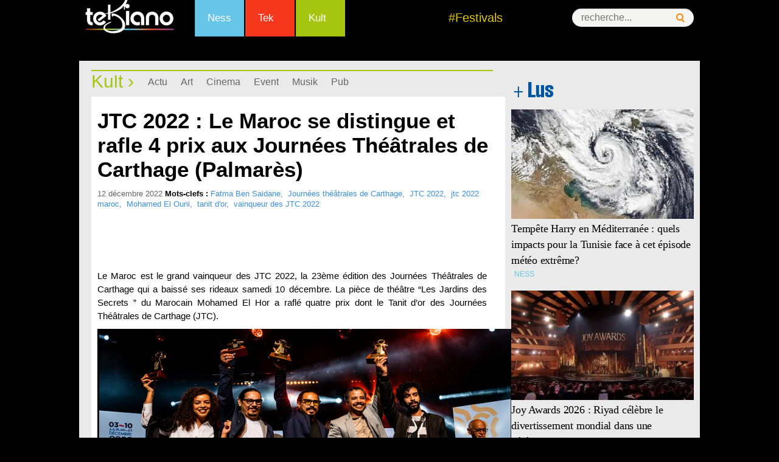

--- FILE ---
content_type: text/html; charset=utf-8
request_url: https://accounts.google.com/o/oauth2/postmessageRelay?parent=https%3A%2F%2Fwww.tekiano.com&jsh=m%3B%2F_%2Fscs%2Fabc-static%2F_%2Fjs%2Fk%3Dgapi.lb.en.2kN9-TZiXrM.O%2Fd%3D1%2Frs%3DAHpOoo_B4hu0FeWRuWHfxnZ3V0WubwN7Qw%2Fm%3D__features__
body_size: 160
content:
<!DOCTYPE html><html><head><title></title><meta http-equiv="content-type" content="text/html; charset=utf-8"><meta http-equiv="X-UA-Compatible" content="IE=edge"><meta name="viewport" content="width=device-width, initial-scale=1, minimum-scale=1, maximum-scale=1, user-scalable=0"><script src='https://ssl.gstatic.com/accounts/o/2580342461-postmessagerelay.js' nonce="XiDHdHkdO5N_vzppodyVBA"></script></head><body><script type="text/javascript" src="https://apis.google.com/js/rpc:shindig_random.js?onload=init" nonce="XiDHdHkdO5N_vzppodyVBA"></script></body></html>

--- FILE ---
content_type: text/html; charset=utf-8
request_url: https://www.google.com/recaptcha/api2/aframe
body_size: 264
content:
<!DOCTYPE HTML><html><head><meta http-equiv="content-type" content="text/html; charset=UTF-8"></head><body><script nonce="hOWastJ6gOeginuxsSZ9CA">/** Anti-fraud and anti-abuse applications only. See google.com/recaptcha */ try{var clients={'sodar':'https://pagead2.googlesyndication.com/pagead/sodar?'};window.addEventListener("message",function(a){try{if(a.source===window.parent){var b=JSON.parse(a.data);var c=clients[b['id']];if(c){var d=document.createElement('img');d.src=c+b['params']+'&rc='+(localStorage.getItem("rc::a")?sessionStorage.getItem("rc::b"):"");window.document.body.appendChild(d);sessionStorage.setItem("rc::e",parseInt(sessionStorage.getItem("rc::e")||0)+1);localStorage.setItem("rc::h",'1768986117501');}}}catch(b){}});window.parent.postMessage("_grecaptcha_ready", "*");}catch(b){}</script></body></html>